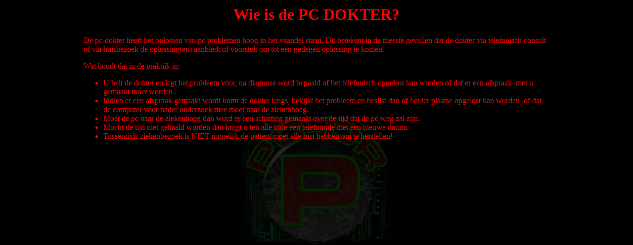

--- FILE ---
content_type: text/html
request_url: http://pcdokterpeter.nl/nw/txt/wie.html
body_size: 805
content:
<head>
<title>WIE???</title>
<LINK REL="StyleSheet" TYPE="text/css" HREF="stijl.css">
<style type="text/css">
<!--
.style1 {color: #FF0000}
-->
</style>
</head>

<body bgcolor="#000000"><table width="75%" border="0" align="center">
  <tr>
    <td><div align="center">
      <h1 class="style1 style1 style1">Wie is de PC DOKTER?</h1>
    </div></td>
  </tr>
  <tr>
    <td><p class="style1">De&nbsp;pc-dokter heeft het oplossen van pc problemen hoog in het vaandel&nbsp;staan.   Dit betekent in de meeste gevallen dat de dokter via telefonisch consult of via   huisbezoek de oplossing(en) aanbiedt of voorstelt om tot een gedegen oplossing   te komen. </p>
      <p class="style1">Wat houdt dat in de praktijk in: </p>
      <UL>
        <LI class="style1">U belt de dokter en legt het probleem voor, na diagnose word bepaald of het   telefonisch opgelost kan worden of dat er een afspraak&nbsp; met u gemaakt moet   worden .   
        <LI class="style1">Indien er een afspraak gemaakt wordt komt de dokter langs, bekijkt het   probleem en beslist dan of het ter&nbsp;plaatse&nbsp;opgelost kan worden, of dat de   computer voor nader onderzoek mee moet naar de ziekenboeg.</LI>
        <LI class="style1">Moet de pc naar de ziekenboeg dan word er een schatting gemaakt over de tijd dat de pc weg zal zijn.</LI>
        <LI class="style1">Mocht de tijd niet gehaald worden dan krijgt u ten alle tijde een telefoontje met een nieuwe datum.</LI>
        <LI class="style1">Tussentijds ziekenbezoek is NIET mogelijk de patient moet alle rust hebben om te herstellen! </LI>
      </UL></td>
  </tr>
</table>

</body>
</html>


--- FILE ---
content_type: text/css
request_url: http://pcdokterpeter.nl/nw/txt/stijl.css
body_size: 103
content:
BODY { background: #000000 url(../pictures/logoachtergrond.JPG) center no-repeat fixed; }